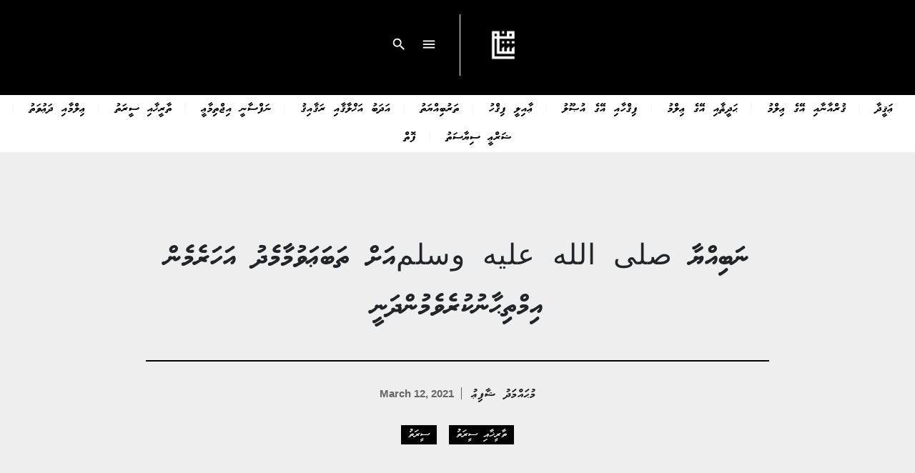

--- FILE ---
content_type: text/html; charset=UTF-8
request_url: https://shafiu.mv/1836/
body_size: 6678
content:
<!DOCTYPE html><html lang=en-US><head><meta charset="UTF-8"><meta name="viewport" content="width=device-width, initial-scale=1, shrink-to-fit=no"><link href="https://fonts.googleapis.com/icon?family=Material+Icons" rel=stylesheet><meta name="description" content="Sheikh Mohamed Shafiu - Graduate of Medinah Islamic University"><meta name="twitter:card" value="summary"><meta property="og:title" content="ނަބިއްޔާ صلى الله عليه وسلمއަށް ތަބަޢަވުމާމެދު އަހަރެމެން އިމްތިޙާނުކުރެވެމުންދަނީ"><meta property="og:type" content="article"><meta property="og:url" content="https://shafiu.mv/1836/"><meta property="og:image" content="https://shafiu.mv/wp-content/uploads/2021/05/7995456975_f261cd52c8_z.jpg"><meta property="og:description" content="Sheikh Mohamed Shafiu - Graduate of Medinah Islamic University"><meta name="twitter:title" content="ނަބިއްޔާ صلى الله عليه وسلمއަށް ތަބަޢަވުމާމެދު އަހަރެމެން އިމްތިޙާނުކުރެވެމުންދަނީ"><meta name="twitter:description" content="Sheikh Mohamed Shafiu - Graduate of Medinah Islamic University"><meta name="twitter:image" content="https://shafiu.mv/wp-content/uploads/2021/05/7995456975_f261cd52c8_z.jpg"><title>ނަބިއްޔާ صلى الله عليه وسلمއަށް ތަބަޢަވުމާމެދު އަހަރެމެން އިމްތިޙާނުކުރެވެމުންދަނީ &#8211; shafiu.mv</title><meta name='robots' content='max-image-preview:large'><link rel=dns-prefetch href=//static.addtoany.com><link rel=alternate type=application/rss+xml title="shafiu.mv &raquo; Feed" href=https://shafiu.mv/feed/ ><link rel=alternate type=application/rss+xml title="shafiu.mv &raquo; Comments Feed" href=https://shafiu.mv/comments/feed/ ><link rel=alternate type=application/rss+xml title="shafiu.mv &raquo; ނަބިއްޔާ صلى الله عليه وسلمއަށް ތަބަޢަވުމާމެދު އަހަރެމެން އިމްތިޙާނުކުރެވެމުންދަނީ Comments Feed" href=https://shafiu.mv/1836/feed/ ><link rel=stylesheet href="https://shafiu.mv/?w3tc_minify=a5ff7.css" media=all><style id=wp-block-library-inline-css>.has-text-align-justify{text-align:justify}</style><link rel=stylesheet href="https://shafiu.mv/?w3tc_minify=d5ca8.css" media=all><style id=global-styles-inline-css>/*<![CDATA[*/body{--wp--preset--color--black:#000;--wp--preset--color--cyan-bluish-gray:#abb8c3;--wp--preset--color--white:#fff;--wp--preset--color--pale-pink:#f78da7;--wp--preset--color--vivid-red:#cf2e2e;--wp--preset--color--luminous-vivid-orange:#ff6900;--wp--preset--color--luminous-vivid-amber:#fcb900;--wp--preset--color--light-green-cyan:#7bdcb5;--wp--preset--color--vivid-green-cyan:#00d084;--wp--preset--color--pale-cyan-blue:#8ed1fc;--wp--preset--color--vivid-cyan-blue:#0693e3;--wp--preset--color--vivid-purple:#9b51e0;--wp--preset--gradient--vivid-cyan-blue-to-vivid-purple:linear-gradient(135deg,rgba(6,147,227,1) 0%,rgb(155,81,224) 100%);--wp--preset--gradient--light-green-cyan-to-vivid-green-cyan:linear-gradient(135deg,rgb(122,220,180) 0%,rgb(0,208,130) 100%);--wp--preset--gradient--luminous-vivid-amber-to-luminous-vivid-orange:linear-gradient(135deg,rgba(252,185,0,1) 0%,rgba(255,105,0,1) 100%);--wp--preset--gradient--luminous-vivid-orange-to-vivid-red:linear-gradient(135deg,rgba(255,105,0,1) 0%,rgb(207,46,46) 100%);--wp--preset--gradient--very-light-gray-to-cyan-bluish-gray:linear-gradient(135deg,rgb(238,238,238) 0%,rgb(169,184,195) 100%);--wp--preset--gradient--cool-to-warm-spectrum:linear-gradient(135deg,rgb(74,234,220) 0%,rgb(151,120,209) 20%,rgb(207,42,186) 40%,rgb(238,44,130) 60%,rgb(251,105,98) 80%,rgb(254,248,76) 100%);--wp--preset--gradient--blush-light-purple:linear-gradient(135deg,rgb(255,206,236) 0%,rgb(152,150,240) 100%);--wp--preset--gradient--blush-bordeaux:linear-gradient(135deg,rgb(254,205,165) 0%,rgb(254,45,45) 50%,rgb(107,0,62) 100%);--wp--preset--gradient--luminous-dusk:linear-gradient(135deg,rgb(255,203,112) 0%,rgb(199,81,192) 50%,rgb(65,88,208) 100%);--wp--preset--gradient--pale-ocean:linear-gradient(135deg,rgb(255,245,203) 0%,rgb(182,227,212) 50%,rgb(51,167,181) 100%);--wp--preset--gradient--electric-grass:linear-gradient(135deg,rgb(202,248,128) 0%,rgb(113,206,126) 100%);--wp--preset--gradient--midnight:linear-gradient(135deg,rgb(2,3,129) 0%,rgb(40,116,252) 100%);--wp--preset--duotone--dark-grayscale:url('#wp-duotone-dark-grayscale');--wp--preset--duotone--grayscale:url('#wp-duotone-grayscale');--wp--preset--duotone--purple-yellow:url('#wp-duotone-purple-yellow');--wp--preset--duotone--blue-red:url('#wp-duotone-blue-red');--wp--preset--duotone--midnight:url('#wp-duotone-midnight');--wp--preset--duotone--magenta-yellow:url('#wp-duotone-magenta-yellow');--wp--preset--duotone--purple-green:url('#wp-duotone-purple-green');--wp--preset--duotone--blue-orange:url('#wp-duotone-blue-orange');--wp--preset--font-size--small:13px;--wp--preset--font-size--medium:20px;--wp--preset--font-size--large:36px;--wp--preset--font-size--x-large:42px}.has-black-color{color:var(--wp--preset--color--black) !important}.has-cyan-bluish-gray-color{color:var(--wp--preset--color--cyan-bluish-gray) !important}.has-white-color{color:var(--wp--preset--color--white) !important}.has-pale-pink-color{color:var(--wp--preset--color--pale-pink) !important}.has-vivid-red-color{color:var(--wp--preset--color--vivid-red) !important}.has-luminous-vivid-orange-color{color:var(--wp--preset--color--luminous-vivid-orange) !important}.has-luminous-vivid-amber-color{color:var(--wp--preset--color--luminous-vivid-amber) !important}.has-light-green-cyan-color{color:var(--wp--preset--color--light-green-cyan) !important}.has-vivid-green-cyan-color{color:var(--wp--preset--color--vivid-green-cyan) !important}.has-pale-cyan-blue-color{color:var(--wp--preset--color--pale-cyan-blue) !important}.has-vivid-cyan-blue-color{color:var(--wp--preset--color--vivid-cyan-blue) !important}.has-vivid-purple-color{color:var(--wp--preset--color--vivid-purple) !important}.has-black-background-color{background-color:var(--wp--preset--color--black) !important}.has-cyan-bluish-gray-background-color{background-color:var(--wp--preset--color--cyan-bluish-gray) !important}.has-white-background-color{background-color:var(--wp--preset--color--white) !important}.has-pale-pink-background-color{background-color:var(--wp--preset--color--pale-pink) !important}.has-vivid-red-background-color{background-color:var(--wp--preset--color--vivid-red) !important}.has-luminous-vivid-orange-background-color{background-color:var(--wp--preset--color--luminous-vivid-orange) !important}.has-luminous-vivid-amber-background-color{background-color:var(--wp--preset--color--luminous-vivid-amber) !important}.has-light-green-cyan-background-color{background-color:var(--wp--preset--color--light-green-cyan) !important}.has-vivid-green-cyan-background-color{background-color:var(--wp--preset--color--vivid-green-cyan) !important}.has-pale-cyan-blue-background-color{background-color:var(--wp--preset--color--pale-cyan-blue) !important}.has-vivid-cyan-blue-background-color{background-color:var(--wp--preset--color--vivid-cyan-blue) !important}.has-vivid-purple-background-color{background-color:var(--wp--preset--color--vivid-purple) !important}.has-black-border-color{border-color:var(--wp--preset--color--black) !important}.has-cyan-bluish-gray-border-color{border-color:var(--wp--preset--color--cyan-bluish-gray) !important}.has-white-border-color{border-color:var(--wp--preset--color--white) !important}.has-pale-pink-border-color{border-color:var(--wp--preset--color--pale-pink) !important}.has-vivid-red-border-color{border-color:var(--wp--preset--color--vivid-red) !important}.has-luminous-vivid-orange-border-color{border-color:var(--wp--preset--color--luminous-vivid-orange) !important}.has-luminous-vivid-amber-border-color{border-color:var(--wp--preset--color--luminous-vivid-amber) !important}.has-light-green-cyan-border-color{border-color:var(--wp--preset--color--light-green-cyan) !important}.has-vivid-green-cyan-border-color{border-color:var(--wp--preset--color--vivid-green-cyan) !important}.has-pale-cyan-blue-border-color{border-color:var(--wp--preset--color--pale-cyan-blue) !important}.has-vivid-cyan-blue-border-color{border-color:var(--wp--preset--color--vivid-cyan-blue) !important}.has-vivid-purple-border-color{border-color:var(--wp--preset--color--vivid-purple) !important}.has-vivid-cyan-blue-to-vivid-purple-gradient-background{background:var(--wp--preset--gradient--vivid-cyan-blue-to-vivid-purple) !important}.has-light-green-cyan-to-vivid-green-cyan-gradient-background{background:var(--wp--preset--gradient--light-green-cyan-to-vivid-green-cyan) !important}.has-luminous-vivid-amber-to-luminous-vivid-orange-gradient-background{background:var(--wp--preset--gradient--luminous-vivid-amber-to-luminous-vivid-orange) !important}.has-luminous-vivid-orange-to-vivid-red-gradient-background{background:var(--wp--preset--gradient--luminous-vivid-orange-to-vivid-red) !important}.has-very-light-gray-to-cyan-bluish-gray-gradient-background{background:var(--wp--preset--gradient--very-light-gray-to-cyan-bluish-gray) !important}.has-cool-to-warm-spectrum-gradient-background{background:var(--wp--preset--gradient--cool-to-warm-spectrum) !important}.has-blush-light-purple-gradient-background{background:var(--wp--preset--gradient--blush-light-purple) !important}.has-blush-bordeaux-gradient-background{background:var(--wp--preset--gradient--blush-bordeaux) !important}.has-luminous-dusk-gradient-background{background:var(--wp--preset--gradient--luminous-dusk) !important}.has-pale-ocean-gradient-background{background:var(--wp--preset--gradient--pale-ocean) !important}.has-electric-grass-gradient-background{background:var(--wp--preset--gradient--electric-grass) !important}.has-midnight-gradient-background{background:var(--wp--preset--gradient--midnight) !important}.has-small-font-size{font-size:var(--wp--preset--font-size--small) !important}.has-medium-font-size{font-size:var(--wp--preset--font-size--medium) !important}.has-large-font-size{font-size:var(--wp--preset--font-size--large) !important}.has-x-large-font-size{font-size:var(--wp--preset--font-size--x-large) !important}/*]]>*/</style><link rel=stylesheet href="https://shafiu.mv/?w3tc_minify=69fd7.css" media=all><style id=addtoany-inline-css>.addtoany_list.a2a_kit_size_32 a:not(.addtoany_special_service)>span{padding:5px;border-radius:0px}</style><link rel=stylesheet href="https://shafiu.mv/?w3tc_minify=0f071.css" media=all> <script id=addtoany-core-js-before>window.a2a_config=window.a2a_config||{};a2a_config.callbacks=[];a2a_config.overlays=[];a2a_config.templates={};a2a_config.icon_color="unset,#ffffff";</script> <script async src=https://static.addtoany.com/menu/page.js id=addtoany-core-js></script> <script src="https://shafiu.mv/?w3tc_minify=818c0.js"></script> <script async src="https://shafiu.mv/?w3tc_minify=0eca3.js"></script> <link rel=EditURI type=application/rsd+xml title=RSD href=https://shafiu.mv/xmlrpc.php?rsd><link rel=wlwmanifest type=application/wlwmanifest+xml href=https://shafiu.mv/wp-includes/wlwmanifest.xml><link rel=canonical href=https://shafiu.mv/1836/ ><link rel=shortlink href='https://shafiu.mv/?p=1836'><link rel=alternate type=application/json+oembed href="https://shafiu.mv/wp-json/oembed/1.0/embed?url=https%3A%2F%2Fshafiu.mv%2F1836%2F"><link rel=alternate type=text/xml+oembed href="https://shafiu.mv/wp-json/oembed/1.0/embed?url=https%3A%2F%2Fshafiu.mv%2F1836%2F&#038;format=xml"><style>img#wpstats{display:none}</style><link rel=icon href=https://shafiu.mv/wp-content/uploads/2020/02/cropped-shafiu-logo_white-on-blackbg-32x32.png sizes=32x32><link rel=icon href=https://shafiu.mv/wp-content/uploads/2020/02/cropped-shafiu-logo_white-on-blackbg-192x192.png sizes=192x192><link rel=apple-touch-icon href=https://shafiu.mv/wp-content/uploads/2020/02/cropped-shafiu-logo_white-on-blackbg-180x180.png><meta name="msapplication-TileImage" content="https://shafiu.mv/wp-content/uploads/2020/02/cropped-shafiu-logo_white-on-blackbg-270x270.png"></head><body class="post-template-default single single-post postid-1836 single-format-standard wp-custom-logo"><header><div class=top-menu><ul> <li class=logo> <a href=https://shafiu.mv> <img src=https://shafiu.mv/wp-content/uploads/2020/03/shafiu-logo_white-only.png alt> </a> </li> <li><a href=# data-open=menu><i class=material-icons>menu</i></a></li> <li><a href=# data-open=search><i class=material-icons>search</i></a></li></ul></div><nav class="main-nav thaana-bold"><ul><div class=menu-menu-1-container><ul id=menu-menu-1 class=menu><li id=menu-item-219 class="menu-item menu-item-type-taxonomy menu-item-object-category menu-item-219"><a href=https://shafiu.mv/category/aqeedha/ >ޢަޤީދާ</a></li> <li id=menu-item-217 class="menu-item menu-item-type-taxonomy menu-item-object-category menu-item-217"><a href=https://shafiu.mv/category/%de%a4%de%aa%de%83%de%b0%de%87%de%a7%de%82%de%a7%de%87%de%a8-%de%87%de%ad%de%8e%de%ac-%de%a2%de%a8%de%8d%de%b0%de%89%de%aa/ >ޤުރްއާނާއި އޭގެ ޢިލްމު</a></li> <li id=menu-item-451 class="menu-item menu-item-type-taxonomy menu-item-object-category menu-item-451"><a href=https://shafiu.mv/category/%de%99%de%a6%de%8b%de%a9%de%98%de%a7%de%87%de%a8-%de%87%de%ad%de%8e%de%ac-%de%a2%de%a8%de%8d%de%b0%de%89%de%aa/ >ޙަދީޘާއި އޭގެ ޢިލްމު</a></li> <li id=menu-item-215 class="menu-item menu-item-type-taxonomy menu-item-object-category menu-item-215"><a href=https://shafiu.mv/category/fiqhadhiusool/ >ފިޤްހާއި އޭގެ އުޞޫލު</a></li> <li id=menu-item-557 class="menu-item menu-item-type-taxonomy menu-item-object-category menu-item-557"><a href=https://shafiu.mv/category/%de%a2%de%a7%de%87%de%a8%de%8d%de%a9-%de%8a%de%a8%de%a4%de%b0%de%80%de%aa/ >ޢާއިލީ ފިޤްހު</a></li> <li id=menu-item-677 class="menu-item menu-item-type-taxonomy menu-item-object-category menu-item-677"><a href=https://shafiu.mv/category/tarbiyyah/ >ތަރުބިއްޔަތު</a></li> <li id=menu-item-214 class="menu-item menu-item-type-taxonomy menu-item-object-category menu-item-214"><a href=https://shafiu.mv/category/adabakhlaqraqaiq/ >އަދަބު އަޚްލާޤާއި ރަޤާއިޤު</a></li> <li id=menu-item-216 class="menu-item menu-item-type-taxonomy menu-item-object-category menu-item-216"><a href=https://shafiu.mv/category/%de%82%de%a6%de%8a%de%b0%de%90%de%a7%de%82%de%a9-%de%87%de%a8%de%96%de%b0%de%8c%de%a8%de%89%de%a7%de%a2%de%a9/ >ނަފްސާނީ އިޖްތިމާޢީ</a></li> <li id=menu-item-218 class="menu-item menu-item-type-taxonomy menu-item-object-category current-post-ancestor current-menu-parent current-post-parent menu-item-218"><a href=https://shafiu.mv/category/%de%8c%de%a7%de%83%de%a9%de%9a%de%a7%de%87%de%a8-%de%90%de%a9%de%83%de%a6%de%8c%de%aa/ >ތާރީޚާއި ސީރަތު</a></li> <li id=menu-item-1164 class="menu-item menu-item-type-taxonomy menu-item-object-category menu-item-1164"><a href=https://shafiu.mv/category/%de%a2%de%a8%de%8d%de%b0%de%89%de%a7%de%87%de%a8-%de%8b%de%a6%de%a2%de%aa%de%88%de%a6%de%8c%de%aa/ >ޢިލްމާއި ދަޢުވަތު</a></li> <li id=menu-item-1263 class="menu-item menu-item-type-taxonomy menu-item-object-category menu-item-1263"><a href=https://shafiu.mv/category/%de%9d%de%a6%de%83%de%b0%de%a2%de%a9-%de%90%de%a8%de%94%de%a7%de%90%de%a6%de%8c%de%aa/ >ޝަރްޢީ ސިޔާސަތު</a></li> <li id=menu-item-560 class="menu-item menu-item-type-custom menu-item-object-custom menu-item-560"><a href="https://shafiu.mv/?post_type=book">ފޮތް</a></li></ul></div></ul></nav></header><div class="full-modal float-menu" data-modal=menu> <button class=modal-close> <i class=material-icons>close</i> </button><div class=container><div class="row align-items-center"><div class="col w-100 text-center thaana-bold"><div class=menu><ul id=menu-menu-2 class=menu><li class="menu-item menu-item-type-taxonomy menu-item-object-category menu-item-219"><a href=https://shafiu.mv/category/aqeedha/ >ޢަޤީދާ</a></li> <li class="menu-item menu-item-type-taxonomy menu-item-object-category menu-item-217"><a href=https://shafiu.mv/category/%de%a4%de%aa%de%83%de%b0%de%87%de%a7%de%82%de%a7%de%87%de%a8-%de%87%de%ad%de%8e%de%ac-%de%a2%de%a8%de%8d%de%b0%de%89%de%aa/ >ޤުރްއާނާއި އޭގެ ޢިލްމު</a></li> <li class="menu-item menu-item-type-taxonomy menu-item-object-category menu-item-451"><a href=https://shafiu.mv/category/%de%99%de%a6%de%8b%de%a9%de%98%de%a7%de%87%de%a8-%de%87%de%ad%de%8e%de%ac-%de%a2%de%a8%de%8d%de%b0%de%89%de%aa/ >ޙަދީޘާއި އޭގެ ޢިލްމު</a></li> <li class="menu-item menu-item-type-taxonomy menu-item-object-category menu-item-215"><a href=https://shafiu.mv/category/fiqhadhiusool/ >ފިޤްހާއި އޭގެ އުޞޫލު</a></li> <li class="menu-item menu-item-type-taxonomy menu-item-object-category menu-item-557"><a href=https://shafiu.mv/category/%de%a2%de%a7%de%87%de%a8%de%8d%de%a9-%de%8a%de%a8%de%a4%de%b0%de%80%de%aa/ >ޢާއިލީ ފިޤްހު</a></li> <li class="menu-item menu-item-type-taxonomy menu-item-object-category menu-item-677"><a href=https://shafiu.mv/category/tarbiyyah/ >ތަރުބިއްޔަތު</a></li> <li class="menu-item menu-item-type-taxonomy menu-item-object-category menu-item-214"><a href=https://shafiu.mv/category/adabakhlaqraqaiq/ >އަދަބު އަޚްލާޤާއި ރަޤާއިޤު</a></li> <li class="menu-item menu-item-type-taxonomy menu-item-object-category menu-item-216"><a href=https://shafiu.mv/category/%de%82%de%a6%de%8a%de%b0%de%90%de%a7%de%82%de%a9-%de%87%de%a8%de%96%de%b0%de%8c%de%a8%de%89%de%a7%de%a2%de%a9/ >ނަފްސާނީ އިޖްތިމާޢީ</a></li> <li class="menu-item menu-item-type-taxonomy menu-item-object-category current-post-ancestor current-menu-parent current-post-parent menu-item-218"><a href=https://shafiu.mv/category/%de%8c%de%a7%de%83%de%a9%de%9a%de%a7%de%87%de%a8-%de%90%de%a9%de%83%de%a6%de%8c%de%aa/ >ތާރީޚާއި ސީރަތު</a></li> <li class="menu-item menu-item-type-taxonomy menu-item-object-category menu-item-1164"><a href=https://shafiu.mv/category/%de%a2%de%a8%de%8d%de%b0%de%89%de%a7%de%87%de%a8-%de%8b%de%a6%de%a2%de%aa%de%88%de%a6%de%8c%de%aa/ >ޢިލްމާއި ދަޢުވަތު</a></li> <li class="menu-item menu-item-type-taxonomy menu-item-object-category menu-item-1263"><a href=https://shafiu.mv/category/%de%9d%de%a6%de%83%de%b0%de%a2%de%a9-%de%90%de%a8%de%94%de%a7%de%90%de%a6%de%8c%de%aa/ >ޝަރްޢީ ސިޔާސަތު</a></li> <li class="menu-item menu-item-type-custom menu-item-object-custom menu-item-560"><a href="https://shafiu.mv/?post_type=book">ފޮތް</a></li></ul></div></div></div></div></div><div class="full-modal search-form" data-modal=search> <button class=modal-close> <i class=material-icons>close</i> </button><div class=container><div class="row align-items-center"><div class="col w-100 text-center"><form id=searchform method=get action=https://shafiu.mv/ > <input type=search name=s class="search-input thaana-bold" autocomplete=off placeholder=ހޯދާ></form></div></div></div></div><main><div class="single container"><div class=row><div class="col w-100"><div class=meta><h1 class="thaana-bold">ނަބިއްޔާ صلى الله عليه وسلمއަށް ތަބަޢަވުމާމެދު އަހަރެމެން އިމްތިޙާނުކުރެވެމުންދަނީ</h1> <span class=boxed> <time>March 12, 2021</time> <span class="author thaana-bold"> <a href=https://shafiu.mv/author/shafiu/ title="Posts by މުޙައްމަދު ޝާފިޢު" rel=author>މުޙައްމަދު ޝާފިޢު</a>		</span> </span> <span class="categories thaana"><ul class=post-categories> <li><a href=https://shafiu.mv/category/%de%8c%de%a7%de%83%de%a9%de%9a%de%a7%de%87%de%a8-%de%90%de%a9%de%83%de%a6%de%8c%de%aa/ rel="category tag">ތާރީޚާއި ސީރަތު</a></li> <li><a href=https://shafiu.mv/category/%de%8c%de%a7%de%83%de%a9%de%9a%de%a7%de%87%de%a8-%de%90%de%a9%de%83%de%a6%de%8c%de%aa/%de%90%de%a9%de%83%de%a6%de%8c%de%aa/ rel="category tag">ސީރަތު</a></li></ul>		</span></div></div></div><div class=row><div class="col w-100"><div class=content-wrapper><div class=content><div class=thumbnail> <img src=https://shafiu.mv/wp-content/uploads/2021/05/7995456975_f261cd52c8_z.jpg></div><div><div class="addtoany_share_save_container addtoany_content addtoany_content_top"><div class="a2a_kit a2a_kit_size_32 addtoany_list" data-a2a-url=https://shafiu.mv/1836/ data-a2a-title="ނަބިއްޔާ صلى الله عليه وسلمއަށް ތަބަޢަވުމާމެދު އަހަރެމެން އިމްތިޙާނުކުރެވެމުންދަނީ"><a class=a2a_button_facebook href="https://www.addtoany.com/add_to/facebook?linkurl=https%3A%2F%2Fshafiu.mv%2F1836%2F&amp;linkname=%DE%82%DE%A6%DE%84%DE%A8%DE%87%DE%B0%DE%94%DE%A7%20%D8%B5%D9%84%D9%89%20%D8%A7%D9%84%D9%84%D9%87%20%D8%B9%D9%84%D9%8A%D9%87%20%D9%88%D8%B3%D9%84%D9%85%DE%87%DE%A6%DE%81%DE%B0%20%DE%8C%DE%A6%DE%84%DE%A6%DE%A2%DE%A6%DE%88%DE%AA%DE%89%DE%A7%DE%89%DE%AC%DE%8B%DE%AA%20%DE%87%DE%A6%DE%80%DE%A6%DE%83%DE%AC%DE%89%DE%AC%DE%82%DE%B0%20%DE%87%DE%A8%DE%89%DE%B0%DE%8C%DE%A8%DE%99%DE%A7%DE%82%DE%AA%DE%86%DE%AA%DE%83%DE%AC%DE%88%DE%AC%DE%89%DE%AA%DE%82%DE%B0%DE%8B%DE%A6%DE%82%DE%A9" title=Facebook rel="nofollow noopener" target=_blank></a><a class=a2a_button_twitter href="https://www.addtoany.com/add_to/twitter?linkurl=https%3A%2F%2Fshafiu.mv%2F1836%2F&amp;linkname=%DE%82%DE%A6%DE%84%DE%A8%DE%87%DE%B0%DE%94%DE%A7%20%D8%B5%D9%84%D9%89%20%D8%A7%D9%84%D9%84%D9%87%20%D8%B9%D9%84%D9%8A%D9%87%20%D9%88%D8%B3%D9%84%D9%85%DE%87%DE%A6%DE%81%DE%B0%20%DE%8C%DE%A6%DE%84%DE%A6%DE%A2%DE%A6%DE%88%DE%AA%DE%89%DE%A7%DE%89%DE%AC%DE%8B%DE%AA%20%DE%87%DE%A6%DE%80%DE%A6%DE%83%DE%AC%DE%89%DE%AC%DE%82%DE%B0%20%DE%87%DE%A8%DE%89%DE%B0%DE%8C%DE%A8%DE%99%DE%A7%DE%82%DE%AA%DE%86%DE%AA%DE%83%DE%AC%DE%88%DE%AC%DE%89%DE%AA%DE%82%DE%B0%DE%8B%DE%A6%DE%82%DE%A9" title=Twitter rel="nofollow noopener" target=_blank></a><a class=a2a_button_whatsapp href="https://www.addtoany.com/add_to/whatsapp?linkurl=https%3A%2F%2Fshafiu.mv%2F1836%2F&amp;linkname=%DE%82%DE%A6%DE%84%DE%A8%DE%87%DE%B0%DE%94%DE%A7%20%D8%B5%D9%84%D9%89%20%D8%A7%D9%84%D9%84%D9%87%20%D8%B9%D9%84%D9%8A%D9%87%20%D9%88%D8%B3%D9%84%D9%85%DE%87%DE%A6%DE%81%DE%B0%20%DE%8C%DE%A6%DE%84%DE%A6%DE%A2%DE%A6%DE%88%DE%AA%DE%89%DE%A7%DE%89%DE%AC%DE%8B%DE%AA%20%DE%87%DE%A6%DE%80%DE%A6%DE%83%DE%AC%DE%89%DE%AC%DE%82%DE%B0%20%DE%87%DE%A8%DE%89%DE%B0%DE%8C%DE%A8%DE%99%DE%A7%DE%82%DE%AA%DE%86%DE%AA%DE%83%DE%AC%DE%88%DE%AC%DE%89%DE%AA%DE%82%DE%B0%DE%8B%DE%A6%DE%82%DE%A9" title=WhatsApp rel="nofollow noopener" target=_blank></a><a class=a2a_button_viber href="https://www.addtoany.com/add_to/viber?linkurl=https%3A%2F%2Fshafiu.mv%2F1836%2F&amp;linkname=%DE%82%DE%A6%DE%84%DE%A8%DE%87%DE%B0%DE%94%DE%A7%20%D8%B5%D9%84%D9%89%20%D8%A7%D9%84%D9%84%D9%87%20%D8%B9%D9%84%D9%8A%D9%87%20%D9%88%D8%B3%D9%84%D9%85%DE%87%DE%A6%DE%81%DE%B0%20%DE%8C%DE%A6%DE%84%DE%A6%DE%A2%DE%A6%DE%88%DE%AA%DE%89%DE%A7%DE%89%DE%AC%DE%8B%DE%AA%20%DE%87%DE%A6%DE%80%DE%A6%DE%83%DE%AC%DE%89%DE%AC%DE%82%DE%B0%20%DE%87%DE%A8%DE%89%DE%B0%DE%8C%DE%A8%DE%99%DE%A7%DE%82%DE%AA%DE%86%DE%AA%DE%83%DE%AC%DE%88%DE%AC%DE%89%DE%AA%DE%82%DE%B0%DE%8B%DE%A6%DE%82%DE%A9" title=Viber rel="nofollow noopener" target=_blank></a><a class=a2a_button_telegram href="https://www.addtoany.com/add_to/telegram?linkurl=https%3A%2F%2Fshafiu.mv%2F1836%2F&amp;linkname=%DE%82%DE%A6%DE%84%DE%A8%DE%87%DE%B0%DE%94%DE%A7%20%D8%B5%D9%84%D9%89%20%D8%A7%D9%84%D9%84%D9%87%20%D8%B9%D9%84%D9%8A%D9%87%20%D9%88%D8%B3%D9%84%D9%85%DE%87%DE%A6%DE%81%DE%B0%20%DE%8C%DE%A6%DE%84%DE%A6%DE%A2%DE%A6%DE%88%DE%AA%DE%89%DE%A7%DE%89%DE%AC%DE%8B%DE%AA%20%DE%87%DE%A6%DE%80%DE%A6%DE%83%DE%AC%DE%89%DE%AC%DE%82%DE%B0%20%DE%87%DE%A8%DE%89%DE%B0%DE%8C%DE%A8%DE%99%DE%A7%DE%82%DE%AA%DE%86%DE%AA%DE%83%DE%AC%DE%88%DE%AC%DE%89%DE%AA%DE%82%DE%B0%DE%8B%DE%A6%DE%82%DE%A9" title=Telegram rel="nofollow noopener" target=_blank></a></div></div><p dir=RTL>މުޙައްމަދު ޞައްލަﷲ ޢަލައިހި ވަސައްލަމަ މެދުވެރި ކުރައްވައި ﷲ ސުބްޙާނަހޫ ވަތަޢާލާ ވަނީ އަހަރެމެންނަށް ތެދުމަގު ދައްކަވާފައެވެ. އަނދިރި ކަމުގެ ތެރެއިން އަލިކަމުގެ ތެރެއަށް ނެރުއްވާފައެވެ. އެކަލޭގެފާނުގެ ރިސާލަތުގެ ބަރަކާތުން ދެދުނިޔޭގެ ހެޔޮކަން އަޅުގަނޑުމެންނަށް ލިބިއްޖެއެވެ. އެކަލޭގެފާނުދެކެ ލޯބިވުން އަހަރެމެންގެ މައްޗަށް ﷲ ތަޢާލާ ވަނީ ވާޖިބުކުރައްވާފައެވެ. އެކަލޭގެފާނަށް ޢިއްޒަތްކުރުމާއި އެކަލޭގެފާނަށް ނަޞްރު ދެވެން އޮތް ކޮންމެ ގޮތަކުން ނަޞްރުދިނުމާއި، ކޮންމެ ހިނދެއްގައިވެސް އަހަރެމެންގެ އަމިއްލަނަފްސުތަކުގެ މައްޗަށް އެކަލޭގެފާނުގެ ނިންމެވުން އިސްކުރުމާއި އެކަލޭގެފާނުގެ ރިސާލަތަށް ކުރެވޭ ކޮންމެ އިހާނާތްތެރިކަމަކުން ރައްކާތެރިކޮށް ޙިމާޔަތްކުރުމަކީ އަހަރެމެންގެ މައްޗަށް ވާޖިބުވެގެންވާ ކަންކަމެވެ. ޝައްކެއްނެތެވެ. ﷲ ސުބްޙާނަހޫ ވަތަޢާލާއީ އެއިލާހުގެ ރަސޫލުންނާއި އެއިލާހަށް ކިޔަމަންގަތް އަޅުންގެ ނަޞްރުވެރި ފަރާތެވެ. އެކަމުގެ ބައިވަރު ސަބަބުތައް އެއިލާހު ލެއްވެވިއެވެ. އިލާހީ މުޢުޖިޒާތްތަކާއި، އިތުރު އެކަލޭގެފާނުގެ މިތުރު ޞަޙާބީންނެވެ. ތާބިޢީންނެވެ. ތަބަޢައް ތާބިޢީންނެވެ. ސަލަފުއްޞާލިޙުންނެވެ. މިއުންމަތުގެ ޢިލްމުވެރިންނާއި އެކަލޭގެފާނުގެ ސުންނަތުގެ މަތީގައި ސާބިތުވެތިއްބެވި އެންމެހާ މީސްތަކުންނެވެ.</p><p dir=RTL>  ﷲ ސުބްޙާނަހޫ ވަތަޢާލާ، ރަސޫލުﷲ ޞައްލަﷲ ޢަލައިހި ވަސައްލަމަ ރިސާލަތައިގެން ފޮނުއްވި އެއް މަޤްޞަދަކީ މީސްތަކުން އިމްތިޙާންކުރެއްވުމެވެ. ﷲ އާއި އެއިލާހުގެ ރަސޫލާ ޞައްލަﷲ ޢަލައިހި ވަސައްލަމައަށް ޙައްޤުގޮތުގައި ނަޞްރުދެނީ ކޮންބައެއްތޯ ބެއްލެވުމެވެ. އަދި ޚާއްޞަކޮށް ޣައިބުގައި، އެބަހީ އެކަލޭގެފާނު ދުނިޔެ ދޫކުރައްވާ ވަޑައިގަތް ފަހުން، އެކަލޭގެފާނު އެބައިމީހުންގެ ތެރޭގައި ނެތި، އެކަލޭގެފާނަށް ތަބަޢަވަނީ ކޮންބައެއްތޯ، އެކަލޭގެފާނު ގެނެސްދެއްވި ރިސާލަތު ތެދުކޮށް، ކުރެއްވި އަމުރުތަކަށް ކިޔަމަންވެ، ކުރެއްވި ނަހީތަކުން ދުރުވަނީ ކޮންބައެއްތޯ ބެއްލެވުމަށެވެ. އެހެނީ ޙަޤީޤަތުގައި އުނދަގޫ އީމާންކަމަކީ ޣައިބުގެ އީމާންކަމެވެ. ރަސޫލުﷲ ޞައްލަﷲ ޢަލައިހި ވަސައްލަމަ އެބައިމީހުންގެ ތެރޭގައި ވެފައި، އެކަލޭގެފާނު ދެކެވަޑައިގަތުމާއި، ބައްދަލުވުމާއި، މުޢުޖިޒާތްތައް ލޮލުގެ ކުރިމަތީގައި ހިނގުމާއި، ކީރިތި ޤުރުއާން ބާވައިލެއްވެމުން ދިޔުމާއި މިފަދަ ކަންތައްތައް ފެނިދެނިވި ހުރެ އީމާންވާ މީހާއަށްވުރެ އެކަންތައްތައް ހިނގުމުގެ މާފަހުން އީމާންވާމީހާއަށް ވަރުގަދަ އީމާންކަމެއް ޙާޞިލްކުރަން އުނދަގޫވެދާނެއެވެ. އީމާންކަމަކީވެސް އޭގެ ދަރަޖަތައް ތަފާތުވާކަމެކެވެ. ޖިބްރީލް ޢަލައިހިއްސަލާމުގެ އީމާންކަމާއި މާތް ނަބިއްޔާ ޞައްލަﷲ ޢަލައިހި ވަސައްލަމަގެ އީމާންކަމާ އެއްވަރު ނުވެއެވެ. ހަމައެފަދައިން މާތް ނަބިއްޔާ ޞައްލަﷲ ޢަލައިހި ވަސައްލަމަގެ އީމާންކަމާއި އަބޫބަކްރު ރަޟިޔަﷲ ޢަންހުގެ އީމާންކަމާ އެއްވަރު ނުވެއެވެ. އަބޫބަކްރު ރަޟިޔަﷲ ޢަންހުގެ އީމާންކަމާ އެހެނިގެން ޞަޙާބީންގެ އީމާންކަމާވެސް އެއްވަރުނުވެއެވެ. އީމާންކަމުގެ މިންވަރު ތަފާތުވާއިރު ހަނދާންކުރަންޖެހޭ ކަމަކީ އީމާންކަމަކީ އިތުރުވެ އުނިވާ އެއްޗެއްކަމެވެ. އިތުރުވަނީ ކިޔަމަންވުމުގެ ސަބަބުންނެވެ. އުނިވަނީ އުރެދުމުގެ ސަބަބުންނެވެ.</p><p dir=RTL> މިއަދު އަހަރެމެން އިމްތިޙާންކުރެވެމުން މިދަނީ ނަބިއްޔާ ޞައްލަﷲ ޢަލައިހި ވަސައްލަމައަށް އަހަރެމެން ތަބަޢަވުމާ މެދުއެވެ. އެކަމަކީ އަހަރެމެންގެ މައްޗަށް ވާޖިބުކުރައްވާފައިވާ ކަމަކަށްވާއިރު، އަހަރެމެންގެ ނަބިއްޔާ މުޙައްމަދު ޞައްލަﷲ ޢަލައިހި ވަސައްލަމައަށް އަހަރެމެންނަށް ތަބަޢަވެވެނީ ކިހާވަރަކަށްތޯ އަހަރެމެންގެ ނަފްސުތަކާ ސުވާލުކޮށްލަން އެބަޖެހެއެވެ.</p><p dir=RTL>ޙަވާލާ:</p><p dir=RTL>1- وجوب محبة النبي  ونصرته وحكم من سبه، وعموم رسالته – سعيد بن علي بن وهف القحطاني</p><p dir=RTL>2- محبة النبي صلى الله عليه وسلم وتعظيمه- عبد الله بن صالح الخضيري</p><p>3- محمد الرسول الله بين الاتباع والابتداع -عبد الرؤوف محمد عثمان</p></div><div class="tags thaana"> <a href=https://shafiu.mv/tag/%de%83%de%a6%de%90%de%ab%de%8d%de%a7%de%8e%de%ac-%de%90%de%aa%de%82%de%b0%de%82%de%a6%de%8c%de%b0/ rel=tag>ރަސޫލާގެ ސުންނަތް</a><a href=https://shafiu.mv/tag/%de%90%de%aa%de%82%de%b0%de%82%de%a6%de%8c%de%a6%de%81%de%b0-%de%8c%de%a6%de%84%de%a7%de%88%de%aa%de%82%de%b0/ rel=tag>ސުންނަތަށް ތަބާވުން</a><a href=https://shafiu.mv/tag/%de%90%de%aa%de%82%de%b0%de%82%de%a6%de%8c%de%b0/ rel=tag>ސުންނަތް</a></div></div></div></div></div></div><div class="post-sm container"><div class=row><div class=col-lg-3> <a href=https://shafiu.mv/2686/ class=item> <img width=285 height=150 src=https://shafiu.mv/wp-content/uploads/2025/10/vecteezy_muslim-family-read-quran-together_12387642-1-285x150.jpg class="attachment-post_sm size-post_sm wp-post-image" alt loading=lazy><h2 class="thaana-bold">ފާފަތައް ލިޔުއްވަން ފައްޓަވަނީ ކޮން ޢުމުރެއްގައިތޯ؟</h2> <time>October 26, 2025</time> </a></div><div class=col-lg-3> <a href=https://shafiu.mv/2682/ class=item> <img width=285 height=150 src=https://shafiu.mv/wp-content/uploads/2025/10/vecteezy_illustration-of-hand-holding-holy-quran_11380017-1-285x150.jpg class="attachment-post_sm size-post_sm wp-post-image" alt loading=lazy><h2 class="thaana-bold">ކީރިތި ޤުރްއާނުގެ ޗާޕުކޮށްފައިހުންނަ ވަކި ވަކި ފޮތްތައް މިސާލަކަށް ޢަންމާފޮތުގައި އަތްލާއިރު ވުޟޫކޮށްގެންތޯ އަތްލެވޭނީ؟</h2> <time>October 25, 2025</time> </a></div><div class=col-lg-3> <a href=https://shafiu.mv/2676/ class=item> <img width=285 height=150 src=https://shafiu.mv/wp-content/uploads/2025/06/Hijab-is-the-beauty-of-Muslim-women-285x150.png class="attachment-post_sm size-post_sm wp-post-image" alt loading=lazy><h2 class="thaana-bold">އުމުރުން 40 އަހަރު ވުމުން މޫނު ބުރުގާ އެޅުން</h2> <time>June 22, 2025</time> </a></div><div class=col-lg-3> <a href=https://shafiu.mv/2671/ class=item> <img width=285 height=150 src=https://shafiu.mv/wp-content/uploads/2025/06/Al-Quran_Al-Quran-01-285x150.jpg class="attachment-post_sm size-post_sm wp-post-image" alt loading=lazy><h2 class="thaana-bold">ކީރިތި ޤުރްއާން ކިޔަވައި ނިންމުމަށްފަހު صدق الله العظيم ކިޔުން ޘާބިތުވޭތޯ؟ ނޫންނަމަ ވަކި ދުޢާއެއް ކިޔުން ޘާބިތުވޭތޯ؟</h2> <time>June 10, 2025</time> </a></div></div></div></main><footer><div class=container><div class="col w-100"><p>&copy; 2025 <a href=https://shafiu.mv>shafiu.mv</a> All rights reserved.</p></div></div></footer> <script src="https://shafiu.mv/?w3tc_minify=18324.js"></script> <script src=https://stats.wp.com/e-202548.js defer></script> <script>_stq=window._stq||[];_stq.push(['view',{v:'ext',j:'1:11.1.2',blog:'181306860',post:'1836',tz:'5',srv:'shafiu.mv'}]);_stq.push(['clickTrackerInit','181306860','1836']);</script> </body></html>